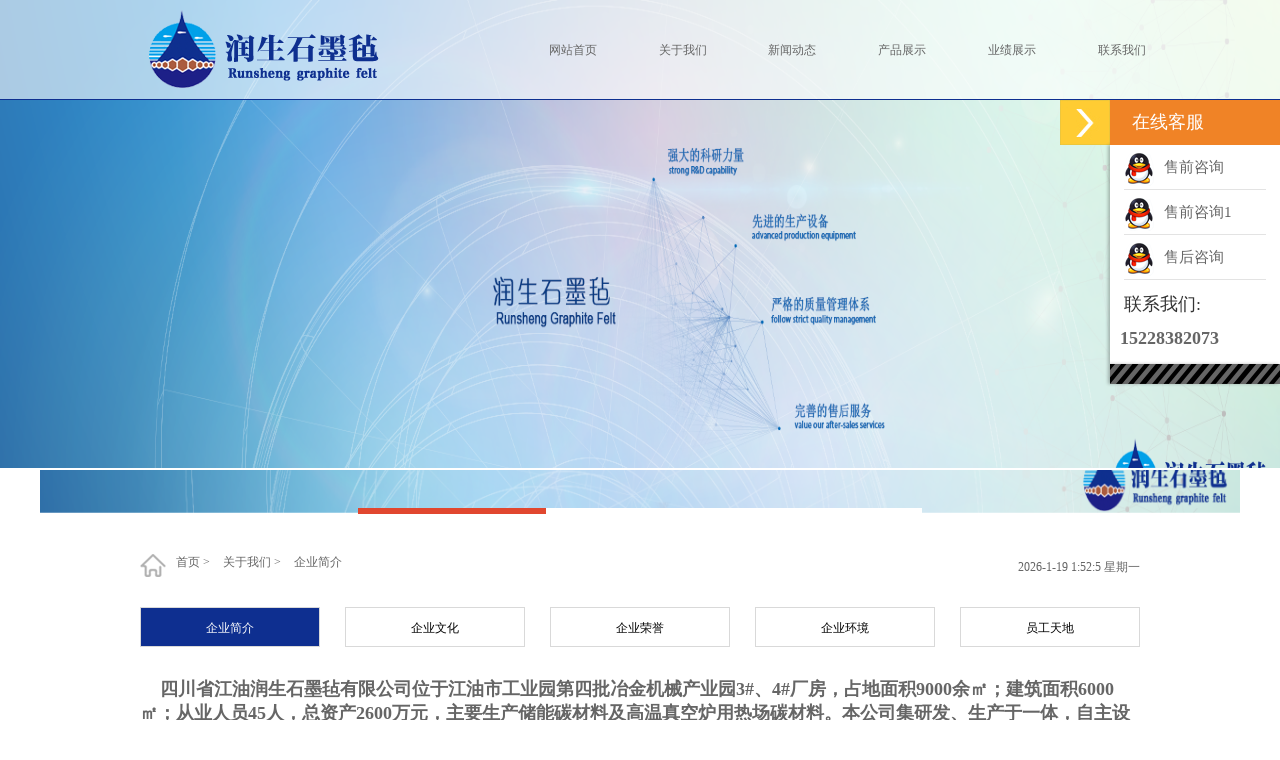

--- FILE ---
content_type: text/html; charset=utf-8
request_url: http://shimozhan.cn/index.php?m=content&c=index&a=lists&catid=15
body_size: 5509
content:
<!DOCTYPE html>
<html lang="en">
<head>
        <meta charset="UTF-8">
    <meta name="viewport" content="width=device-width, initial-scale=1, maximum-scale=1, minimum-scale=1, user-scalable=no, minimal-ui">
    <meta name="apple-mobile-web-app-capable" content="yes">
    <meta name="apple-mobile-web-app-status-bar-style" content="black">
     <title>关于我们 - 四川省江油润生石墨毡有限公司</title>
    <meta name="keywords" content="关于我们">
    <meta name="description" content="四川省江油润生石墨毡有限公司">
    <link rel="stylesheet" type="text/css" href="http://shimozhan.cn/statics/css/style.css">
    <script type="text/javascript" src="http://shimozhan.cn/statics/js/jquery-1.8.3.min.js"></script>
    <script type="text/javascript" src="http://shimozhan.cn/statics/js/jquery.zoomImgRollover.js"></script>

    <link rel="stylesheet" type="text/css" href="http://shimozhan.cn/statics/css/banner.css" media="screen">
    <script type="text/javascript" src="http://shimozhan.cn/statics/js/jquery.banner.revolution.min.js"></script>
    <script type="text/javascript" src="http://shimozhan.cn/statics/js/banner.js"></script>
</head>
<body>




<link rel="stylesheet" type="text/css" href="http://shimozhan.cn/statics/css/normalize.css" />
<link rel="stylesheet" type="text/css" href="http://shimozhan.cn/statics/css/jq22-demo.css">
<link href='https://fonts.googleapis.com/css?family=Source+Sans+Pro:200,300,400,600,700,900,200italic,300italic,400italic,600italic,700italic,900italic' rel='stylesheet' type='text/css'>
<link href="http://shimozhan.cn/statics/css/main.css" rel="stylesheet" type="text/css"/>
<style>
.mobile-inner-nav a{
    -webkit-animation-duration: 0.5s;
    animation-duration: 0.5s;
    -webkit-animation-fill-mode: both;
    animation-fill-mode: both;
    -webkit-animation-name: returnToNormal;
    animation-name: returnToNormal;
}
    
        
@-webkit-keyframes returnToNormal {
  from {
    opacity: 0;
    -webkit-transform: translate3d(0, 100%, 0);
    transform: translate3d(0, 100%, 0);
  }

  to {
    opacity: 1;
    -webkit-transform: none;
    transform: none;
  }
}

@keyframes returnToNormal {
  from {
    opacity: 0;
    -webkit-transform: translate3d(0, 100%, 0);
    transform: translate3d(0, 100%, 0);
  }

  to {
    opacity: 1;
    -webkit-transform: none;
    transform: none;
  }
}
</style>
<!--[if IE]>
    <script src="http://libs.baidu.com/html5shiv/3.7/html5shiv.min.js"></script>
<![endif]-->


<div class="mobile" style="margin-top: 0px;position: relative;z-index: 9999;">
    <div class="mobile-inner" style="width: auto;">
      <div class="mobile-inner-header" style="background-color: rgb(14, 47, 144);">
        <img src="http://shimozhan.cn/statics/images//logo2.png" style="height: 50px; width: auto; padding: 5px; margin-left: 10px;">
        <div class="mobile-inner-header-icon mobile-inner-header-icon-out"><span></span><span></span></div>
      </div>
      <div class="mobile-inner-nav" style="background-color: rgb(14, 47, 144);">
                    <a href="index.php">网站首页</a>
                            <a href="http://shimozhan.cn/index.php?m=content&c=index&a=lists&catid=1">关于我们</a>
                            <a href="http://shimozhan.cn/index.php?m=content&c=index&a=lists&catid=2">新闻动态</a>
                            <a href="http://shimozhan.cn/index.php?m=content&c=index&a=lists&catid=3">产品展示</a>
                            <a href="http://shimozhan.cn/index.php?m=content&c=index&a=lists&catid=4">业绩展示</a>
                            <a href="http://shimozhan.cn/index.php?m=content&c=index&a=lists&catid=5">联系我们</a>
                          </div>
    </div>
</div>


<script>
$(document).ready(function(){
    $(".mobile-inner-header-icon").click(function(){
        $(this).toggleClass("mobile-inner-header-icon-click mobile-inner-header-icon-out");
        $(".mobile-inner-nav").slideToggle(250);
      });
    $(".mobile-inner-nav a").each(function( index ) {
        $( this ).css({'animation-delay': (index/10)+'s'});
      });
});
</script>








<div class="main_box nav_box">
    <div class="nav">
        <div class="logo">
            <a href="index.php"><img src="http://shimozhan.cn/statics/images//logo.png"></a>
        </div>
        <style type="text/css">
            .son_nav_list{
                position: absolute;
                bottom: -35px;
                background: #0E2F90;
                width: 100%;
                line-height: 35px;
                display: none;
                z-index: 999;
            }
            .son_nav_list a{
                display: inline-block;
                color: #FFF;
                width: 15%;
                text-align: center;
                float: left;
            }
            .son_nav_list a:hover{
                background: #FFF;
                color: #0E2F90;
            }
            .son_nav_list_bg{
                height: 35px;
                line-height: 35px;
                background: #0E2F90;
                display: none; 
                position: absolute;
                width: 100%;
                z-index: 999;
                top: 100px;
            }
        </style>
                <ul style="position: relative;">
            <a href="index.php"><li id="on_list0" onmouseenter="show_son_nav($(this),0,0)" onmouseleave="hidden_son_nav($(this),0)">网站首页</li></a>
                            <a href="http://shimozhan.cn/index.php?m=content&c=index&a=lists&catid=1"><li id="on_list1" onmouseenter="show_son_nav($(this),'1','5')" onmouseleave="hidden_son_nav($(this),'1')"><span>关于我们</span></li></a>
                                    <div class="son_nav_list" id="son_nav_list1" onmouseenter="show_son_nav($('#on_list1'),'1','5')" onmouseleave="hidden_son_nav($('#on_list1'),'1')">
                                                    <a href="http://shimozhan.cn/index.php?m=content&c=index&a=lists&catid=15">企业简介</a>
                                                    <a href="http://shimozhan.cn/index.php?m=content&c=index&a=lists&catid=25">企业文化</a>
                                                    <a href="http://shimozhan.cn/index.php?m=content&c=index&a=lists&catid=24">企业荣誉</a>
                                                    <a href="http://shimozhan.cn/index.php?m=content&c=index&a=lists&catid=20">企业环境</a>
                                                    <a href="http://shimozhan.cn/index.php?m=content&c=index&a=lists&catid=23">员工天地</a>
                                            </div>
                                            <a href="http://shimozhan.cn/index.php?m=content&c=index&a=lists&catid=2"><li id="on_list2" onmouseenter="show_son_nav($(this),'2','5')" onmouseleave="hidden_son_nav($(this),'2')"><span>新闻动态</span></li></a>
                                    <div class="son_nav_list" id="son_nav_list2" onmouseenter="show_son_nav($('#on_list2'),'2','5')" onmouseleave="hidden_son_nav($('#on_list2'),'2')">
                                                    <a href="http://shimozhan.cn/index.php?m=content&c=index&a=lists&catid=10">公司新闻</a>
                                                    <a href="http://shimozhan.cn/index.php?m=content&c=index&a=lists&catid=11">行业新闻</a>
                                                    <a href="http://shimozhan.cn/index.php?m=content&c=index&a=lists&catid=12">员工天地</a>
                                                    <a href="http://shimozhan.cn/index.php?m=content&c=index&a=lists&catid=13">合作动态</a>
                                                    <a href="http://shimozhan.cn/index.php?m=content&c=index&a=lists&catid=14">常见问题</a>
                                            </div>
                                            <a href="http://shimozhan.cn/index.php?m=content&c=index&a=lists&catid=3"><li id="on_list3" onmouseenter="show_son_nav($(this),'3','4')" onmouseleave="hidden_son_nav($(this),'3')"><span>产品展示</span></li></a>
                                    <div class="son_nav_list" id="son_nav_list3" onmouseenter="show_son_nav($('#on_list3'),'3','4')" onmouseleave="hidden_son_nav($('#on_list3'),'3')">
                                                    <a href="http://shimozhan.cn/index.php?m=content&c=index&a=lists&catid=6">储能石墨毡</a>
                                                    <a href="http://shimozhan.cn/index.php?m=content&c=index&a=lists&catid=7">石墨软毡</a>
                                                    <a href="http://shimozhan.cn/index.php?m=content&c=index&a=lists&catid=8">石墨硬毡</a>
                                                    <a href="http://shimozhan.cn/index.php?m=content&c=index&a=lists&catid=9">碳绳</a>
                                            </div>
                                            <a href="http://shimozhan.cn/index.php?m=content&c=index&a=lists&catid=4"><li id="on_list4" onmouseenter="show_son_nav($(this),'4','1')" onmouseleave="hidden_son_nav($(this),'4')"><span>业绩展示</span></li></a>
                                            <a href="http://shimozhan.cn/index.php?m=content&c=index&a=lists&catid=5"><li id="on_list5" onmouseenter="show_son_nav($(this),'5','2')" onmouseleave="hidden_son_nav($(this),'5')"><span>联系我们</span></li></a>
                                    <div class="son_nav_list" id="son_nav_list5" onmouseenter="show_son_nav($('#on_list5'),'5','2')" onmouseleave="hidden_son_nav($('#on_list5'),'5')">
                                                    <a href="http://shimozhan.cn/index.php?m=content&c=index&a=lists&catid=18">联系我们</a>
                                                    <a href="http://shimozhan.cn/index.php?m=content&c=index&a=lists&catid=19">在线留言</a>
                                            </div>
                                    </ul>
                    </div>
</div>
<div class="son_nav_list_bg"></div>
<script type="text/javascript">
    function show_son_nav(obj,id,num){
        obj.css('background','#0e2f90');
        obj.css('color','#fff');
        $(".son_nav_list").css('background','#0e2f90');
        if(num>1){
            $("#son_nav_list"+id).show();
            $(".son_nav_list_bg").show();
        }
    }
    function hidden_son_nav(obj,id){
        obj.css('background','none');
        obj.css('color','#0e2f90');
        $(".son_nav_list").css('background','#0e2f90');
        $(".son_nav_list").hide();
        $(".son_nav_list_bg").hide();
    }
</script>

<div id="wrapper">
    <div class="fullwidthbanner-container">
        <div class="fullwidthbanner">
            <ul id="slides">
                 
                     
                                                <li data-transition="flyin" data-slotamount="15" data-masterspeed="300">
                            <img src="http://shimozhan.cn/uploadfile/2017/0412/20170412014844122.png" alt="" data-link=""/>                            
                        </li>
                     
                                                <li data-transition="turnoff" data-slotamount="15" data-masterspeed="300">
                            <img src="http://shimozhan.cn/uploadfile/2017/0412/20170412102346231.jpg" alt="" data-link=""/>                            
                        </li>
                     
                                                <li data-transition="turnoff" data-slotamount="15" data-masterspeed="300">
                            <img src="http://shimozhan.cn/uploadfile/2017/0412/20170412112220164.png" alt="" data-link=""/>                            
                        </li>
                                                  
            </ul>
        </div>
    </div>
</div>
<script type="text/javascript">
    $(document).ready(function(){
        $(".tp-bullets").css("display","none");
    });
</script><link rel="stylesheet" href="http://shimozhan.cn/statics/css/contact.css">
<div id="contact">
    <div class="container">
        		<p class="pos middle-hidden">
            <img src="http://shimozhan.cn/statics/images/home.png" alt="">
            <a href="http://shimozhan.cn">首页</a><span> > </span><a href="http://shimozhan.cn/index.php?m=content&c=index&a=lists&catid=1">关于我们</a> > <a href="http://shimozhan.cn/index.php?m=content&c=index&a=lists&catid=15">企业简介</a        </p>
        <span class="date middle-hidden" id="now_date"></span>
        <script type="text/javascript">
            $(document).ready(function(){
                var t = setInterval(function(){
                    var html = "";
                    var mydate = new Date();
                    html += mydate.getFullYear()+"-"+(mydate.getMonth()+1)+"-"+mydate.getDate()+" "+mydate.getHours()+":"+mydate.getMinutes()+":"+mydate.getSeconds()+" "+check_xq(mydate.getDay());
                    $('#now_date').html(html);
                },1000);
            });
            function check_xq(num){
                if(num == 0){
                    return "星期日";
                }
                else if(num == 1){
                    return "星期一";
                }
                else if(num == 2){
                    return "星期二";
                }
                else if(num == 3){
                    return "星期三";
                }
                else if(num == 4){
                    return "星期四";
                }
                else if(num == 5){
                    return "星期五";
                }
                else if(num == 6){
                    return "星期六";
                }
            }
        </script>
        <div class="clearfix"></div>
        <ul class="contact_list news_list pro_list photos_list">
                                                <a href="http://shimozhan.cn/index.php?m=content&c=index&a=lists&catid=15" class="">
                        <li class="current">企业简介</li>
                    </a>
                                    <a href="http://shimozhan.cn/index.php?m=content&c=index&a=lists&catid=25" class="a_left">
                        <li >企业文化</li>
                    </a>
                                    <a href="http://shimozhan.cn/index.php?m=content&c=index&a=lists&catid=24" class="a_left a_left2">
                        <li >企业荣誉</li>
                    </a>
                                    <a href="http://shimozhan.cn/index.php?m=content&c=index&a=lists&catid=20" class="a_left">
                        <li >企业环境</li>
                    </a>
                                    <a href="http://shimozhan.cn/index.php?m=content&c=index&a=lists&catid=23" class="a_left a_left2">
                        <li >员工天地</li>
                    </a>
                                    </ul>
        <div class="clearfix"></div>        <div class="clearfix"></div>
        <div class="contact" style="width: 100%;">
                            <p><strong><span style="font-size:18px;"><span style="font-family:仿宋_gb2312;">&nbsp;&nbsp;&nbsp; 四川省江油润生石墨毡有限公司位于江油市工业园第四批冶金机械产业园3#、4#厂房，占地面积9000余㎡；建筑面积6000㎡；从业人员45人，总资产2600万元，主要生产储能碳材料及高温真空炉用热场碳材料。本公司集研发、生产于一体，自主设计研发了多套生产设备及生产线，其中我公司自主研发的大型连续石墨化高温炉为国内首条储能石墨毡连续化生产线。</span></span></strong></p>
<p><strong><span style="font-size:18px;"><span style="font-family:仿宋_gb2312;">&nbsp;&nbsp;&nbsp; 我公司生产的储能碳材料及高温真空炉用热场碳材料，应用于液流储能电池大型高温真空炉及光伏等热处理行业，我公司产品用户几乎囊括了国内所有研究生产液流电池企业，我公司产品在国内的市场占有率达到50%以上，国外主要销往美国、德国、韩国、奥地利、新西兰等国家。储能石墨毡是我公司的主导产品，我公司新开发的液流电池储能毡可使充放电电流密度提高2倍以上，各种指标领先其它同类产品，电池稳定，且长期充放电无衰减，已在国内、国外储能行业树立了良好的口碑。</span></span></strong></p>
                    </div>
    </div>
</div>
<div style="clear: both; height: 40px;"></div>
<!DOCTYPE html PUBLIC "-//W3C//DTD XHTML 1.0 Transitional//EN" "http://www.w3.org/TR/xhtml1/DTD/xhtml1-transitional.dtd">
<html xmlns="http://www.w3.org/1999/xhtml">
<head>
<meta http-equiv="Content-Type" content="text/html; charset=utf-8" />
<link href="http://shimozhan.cn/a/css/lanren.css" type="text/css" rel="stylesheet" />
</head>
<body>

<!-- 代码部分begin -->
<div id="rightArrow"><a href="javascript:;" title="在线客户"></a></div>
<div id="floatDivBoxs">
  <div class="floatDtt">在线客服</div>
   	    		  <div class="floatShadow">
		    <ul class="floatDqq">
		      <li><a target="_blank" href="tencent://message/?uin=1670996217&Site=sc.chinaz.com&Menu=yes" style="margin-left:10px"><img src="http://shimozhan.cn/a/images/qq.png" align="absmiddle">售前咨询</a></li>
		      <li><a target="_blank" href="tencent://message/?uin=314231665&Site=sc.chinaz.com&Menu=yes" style="margin-left:10px"><img src="http://shimozhan.cn/a/images/qq.png" align="absmiddle">售前咨询1</a></li>
		      <li><a target="_blank" href="tencent://message/?uin=1004613326&Site=sc.chinaz.com&Menu=yes" style="margin-left:10px"><img src="http://shimozhan.cn/a/images/qq.png" align="absmiddle">售后咨询</a></li>
		    </ul>
		    <div class="floatDtxt">联系我们:</div>
		    <div class="floatDtel"><p>15228382073</p></div>
		  </div>
	         <div class="floatDbg"></div>
</div>
<!-- <script src="http://shimozhan.cn/a/js/jquery-1.9.1.min.js"></script> -->
<script>
$(function(){
	var flag=0;
	$('#rightArrow').on("click",function(){
		if(flag==1){
			$("#floatDivBoxs").animate({right: '0px'},300);
			$(this).animate({right: '170px'},300);
			$(this).css('background-position','-50px 0');
			flag=0;
		}else{
			$("#floatDivBoxs").animate({right: '-170px'},300);
			$(this).animate({right: '0'},300);
			$(this).css('background-position','0px 0');
			flag=1;
		}
	});
});
</script>
<!-- 代码部分end -->

</body>
</html>
<div class="main_box footer_box">
	<div class="footer">
		<div class="links">
				           	<a href="index.php">网站首页</a>
	            	             | <a href="http://shimozhan.cn/index.php?m=content&c=index&a=lists&catid=1"><span>关于我们</span></a>
	            	             | <a href="http://shimozhan.cn/index.php?m=content&c=index&a=lists&catid=2"><span>新闻动态</span></a>
	            	             | <a href="http://shimozhan.cn/index.php?m=content&c=index&a=lists&catid=3"><span>产品展示</span></a>
	            	             | <a href="http://shimozhan.cn/index.php?m=content&c=index&a=lists&catid=4"><span>业绩展示</span></a>
	            	             | <a href="http://shimozhan.cn/index.php?m=content&c=index&a=lists&catid=5"><span>联系我们</span></a>
	            	        	        		</div>
		<!-- <p class="contact_msg">地址：四川省绵阳市江油市工业园会昌西路</p>
		<p class="contact_msg">联系电话：0816-3365518</p>
		<p class="contact_msg">传真：0816-3360612</p>
		<p class="contact_msg">邮箱：runsheng@163.com</p> -->
		 
             
                                <p class="contact_msg">四川省江油市工业园区创元路第四批冶金机械厂房3#、4#</p>
             
                                <p class="contact_msg">联系电话：0816-3365518</p>
             
                                <p class="contact_msg">手机：张先生  15228382073</p>
             
                                <p class="contact_msg">邮箱：jyrssm@163.com</p>
                    		<div class="liuyan">
			<form action="?m=formguide&c=index&a=show&formid=13&siteid=1" method="post">
				<input type="text" name="info[name]" placeholder="输入您的姓名">
				<input type="text" name="info[mobile]" placeholder="输入您的电话">
				<input type="submit" name="dosubmit" value="提交">
			</form>
			<script type="text/javascript">
			    $(document).ready(function(){
			        //判断浏览器是否支持placeholder属性
			        supportPlaceholder='placeholder'in document.createElement('input'),
			        placeholder=function(input){
			        var text = input.attr('placeholder'),
			        defaultValue = input.defaultValue;
			        if(!defaultValue){
			          input.val(text).addClass("phcolor");
			        }
			        input.focus(function(){
			          if(input.val() == text){
			            $(this).val("");
			          }
			        });
			        input.blur(function(){
			          if(input.val() == ""){
			            $(this).val(text).addClass("phcolor");
			          }
			        });
			        //输入的字符不为灰色
			        input.keydown(function(){
			          $(this).removeClass("phcolor");
			        });
			        };
			        //当浏览器不支持placeholder属性时，调用placeholder函数
			        if(!supportPlaceholder){
			        $('input').each(function(){
			          text = $(this).attr("placeholder");
			          if($(this).attr("type") == "text"){
			            placeholder($(this));
			          }
			        });
			        }
			    });
			</script>
		</div>
		 
             
                                <p class="contact_msg">
					<!-- 版权所有 2017 四川省江油润生石墨毡有限公司 All Rights Reserved 蜀ICP备16018295号-1 -->
					版权所有 2030 四川省江油润生石墨毡有限公司 All Rights Reserved <a style="color: #fff" href="https://beian.miit.gov.cn/">蜀ICP备07004047号-1</a>
				</p>
				<p>
					<SCRIPT LANGUAGE="JavaScript">
						document.writeln("<a href='http://182.131.3.112/iciaicweb/dzbscheck.do?method=change&id=40a3809b5ecca3ee015f0049606d0041'><img src='http://shimozhan.cn/a/images/icon.gif' border=0></a>")
					</SCRIPT>
				</p>
                    	</div>
</div>


<!-- <div class="min-nav-ico" onclick="$('.min-nav').show(500);$(this).hide();">
	<ul>
		<li></li>
		<li></li>
		<li></li>
	</ul>
</div> -->
<div class="min-nav-ico" onclick="$('.min-nav').show(500);$(this).hide();">网站导航</div>
<div class="min-nav">
		<ul>
       	<li><a href="index.php">网站首页</a></li>
                <li><a href="http://shimozhan.cn/index.php?m=content&c=index&a=lists&catid=1"><span>关于我们</span></a></li>
                <li><a href="http://shimozhan.cn/index.php?m=content&c=index&a=lists&catid=2"><span>新闻动态</span></a></li>
                <li><a href="http://shimozhan.cn/index.php?m=content&c=index&a=lists&catid=3"><span>产品展示</span></a></li>
                <li><a href="http://shimozhan.cn/index.php?m=content&c=index&a=lists&catid=4"><span>业绩展示</span></a></li>
                <li><a href="http://shimozhan.cn/index.php?m=content&c=index&a=lists&catid=5"><span>联系我们</span></a></li>
            </ul>
        </div>
</body>
</html>

--- FILE ---
content_type: text/css
request_url: http://shimozhan.cn/statics/css/style.css
body_size: 3305
content:
*{
	padding: 0px;
	margin:0px;
	font-family: '微软雅黑';
}
ul{}
li{
	list-style: none;
}
a{
	text-decoration: none;
	color: #0E2F90;
}
img{
	border: none;
}
.phcolor{ color:#999;}
.main_box{
	width: 100%;
	margin: 0 auto;
}
.main_box_title{
	text-align: center;
	font-size: 25px; 
	color: #0e2f90;
	line-height: 30px;
	position: relative;
	z-index: 2;
}
.main_box_title_two{
	text-align: center;
	padding: 10px;
	font-size: 16px;
	color: #666666;
	position: relative;
	z-index: 2;
}
.line{
	border-top: 1px solid #0e2f90;
	display: inline-block;
	width: 180px;
	margin: 6px 20px;
}
.nav_box{
	position: absolute;
	top: 0px;
	height: 100px;
	background:rgba(255, 255, 255, 0.6) none repeat scroll 0 0 !important;/*实现FF背景透明，文字不透明*/
	filter:Alpha(opacity=60); background:#fff;/*实现IE背景透明*/
	border-bottom: 1px solid #0e2f90;
	z-index: 9999;
}
.nav_box .nav{
	margin: 0 auto;
	max-width: 1220px;
}
.nav_box .logo img,.nav_box ul a{
	position:relative;
	text-decoration: none；
}/*实现IE文字不透明*/
.nav_box .logo{
	float: left;
	width: 40%;
}
.nav_box .logo img{
	display: block;
	margin: 0 auto;
	padding: 10px;
	border: none;
}
.nav_box ul{
	width: 60%;
	float: right;
	line-height: 100%;
}
.nav_box ul li{
	float: left;
	line-height: 100px;
	text-align: center;
	width: 15%;
}
.nav_box ul li a{
	color: #0e2f8f;
	font-size: 16px;
	text-decoration: none;
}
.banner_box img{
	width: 100%;
}


.footer_box{
	background: #0e2f8f;
	color: #FFF;
	text-align:center;
	padding: 30px 0px 5px 0px;
	width: 100%;
}
.footer_box .footer{
	margin: 0 auto;
}
.footer_box .links a{
	font-size: 14px;
	line-height: 18px;
	color: #FFF;
}
.footer_box .liuyan{
	margin-top:25px;
}
.footer_box .liuyan input{
	color: #FFF;
	border: 1px solid #FFF;
	height: 35px;
	width: 155px;
	background: none;
	outline: none;
	text-align: center;
}
.footer_box .contact_msg{
	display: inline-block;
	font-size: 12px;
	line-height: 35px;
	padding: 5px 20px;
}

.about_box{
	width: 100%;
	border-top: 1px solid #c6c6c6;
	margin-top: 40px;
}
.about_box .about{
	max-width: 1220px;
	text-align: center;
	margin: 0 auto;
	padding: 40px 0;
}
.about_box .about .profile {
	text-indent: 2em;
	padding: 30px 120px;
	color: #666666;
	font-size: 14px;
	line-height: 20px;
	text-align: left;
}
.about_box .about .more{
	display: inline-block;
	border: 1px solid #0E2F90;
	color: #0E2F90;
	padding: 5px 60px;
	border-radius: 10px;
	font-size: 14px;
	margin-bottom: 0px;
}
.about_box .about .show_images{
    margin-top: 20px;
}
.about_box .about .show_images div{
	width: 30%;
	overflow: hidden;
	float: left;
	margin: 0 17px;
}
.about_box .about .show_images div img{
	width: 100%;
	border: none;
}

.product_box{
	background: #e4e4e4;
	position: relative;
}
.product_box .product{
	max-width: 1220px;
	margin: 0 auto;
	position: relative;
	padding: 40px 0;
}
.product_box .more_text{
	position: absolute;
	right: 0px;
	bottom: 60px;
	color: #FFF;
	background: #00a0e9;
	padding: 17px 25px 17px 35px;
	cursor: pointer;
	z-index: 2;
}
.product_box .more_text i{
	display: inline-block;
	width: 20px;
	height: 20px;
	background: url('/statics/images/more.png');
	float: right;
	margin: 1px 10px;
	font-size: 14px;
}
.product_box .content{
	position: relative;
	width: 90%;
	margin: 0 auto;
	position: relative;
	z-index: 2;
}
.product_box .content .cat_text{
	position: absolute;
	bottom: 20px;
}
.product_box .content .cat_text i{
	display: inline-block;
    width: 40px;
    height: 5px;
    background: url('/statics/images/right.png');
    background-size: 100% 100%;
}
.product_box .content img{
	float: left;
}
.product_box .content ul{
	margin-top: 0px;
	float: left;
}
.product_box .content ul li{
	width: 360px;
    height: 58px;
    line-height: 58px;
    margin: 20px 0;
    border: 1px solid #0E2F90;
    margin-left: 50px;
    text-align: center;
}
.product_box .content ul li .line{
    width: 150px;
}
.product_box .content ul li label{
	display: inline-block;
	width: 95px;
	text-align: left;
    color: #0E2F90;
}
.product_box .content .more_cat{
    position: absolute;
    border: 3px solid #0E2F90;
    height: 160px;
    width: 160px;
    border-radius: 50%;
    text-align: center;
    right: 319px;
    top: 68px;
    background: #FFF;
    font-size: 16px;
    line-height: 24px;
    color: #0E2F90;
    cursor: pointer;
}
.product_box .content .more_cat span{
	display: inline-block;
	padding: 54px 0;
}
.more_cat{
	position: absolute;
    border: 3px solid #0E2F90;
    height: 160px;
    width: 160px;
    border-radius: 50%;
    text-align: center;
    right: 33.6%;
    top: 36%;
    background: #FFF;
    font-size: 16px;
    line-height: 24px;
    color: #0E2F90;
    cursor: pointer;
    z-index: 2;
}
.more_cat span{
	display: inline-block;
	padding: 54px 0;
}
.product_box .bg_img{
	position: absolute;
	top: 0px;
	/*left: 1174px;*/
	right: 0px;
	width: 38%;
	height: 100%;
}
.product_box .bg_img img{
	width: 100%;
	height: 100%;
}
.cat_ico{
	width: 40px;
    height: 40px;
    display: inline-block;
    margin: 9px 0 0 25px;
    float: left;
}
.cat_ico1{
	background: url("/statics/images/ico1.png");
}
.cat_ico2{
	background: url("/statics/images/ico2.png");
}
.cat_ico3{
	background: url("/statics/images/ico3.png");
}
.cat_ico4{
	background: url("/statics/images/ico4.png");
}

.news_box{
	padding: 40px 0;
}
.news_box .news{
	max-width: 1220px;
	margin: 0 auto;
}
.news_box .content{
    margin: 30px auto 0 auto;
}
.news_box .content .image_news{
	width: 45%;
	float: left;
	padding: 10px;
	border: 1px solid #e1e1e1;
}
.news_box .content .image_news .title{
	color: #0e2f8f;
	font-size: 16px;
	line-height: 36px;
}
.news_box .content .image_news div{
	/*width: 100%;*/
	overflow: none;
}
.news_box .content .image_news div img{
	width: 100%;
	height: 250px;
}
.news_box .content .image_news .profile_news{
	font-size: 12px;
	line-height: 18px;
	color:#666666;
	margin: 10px 0;
}
.news_box .content .image_news a{
	display: inline-block;
	padding: 5px 45px;
	color: #FFF;
	font-size: 14px;
	background: #0e2f8f;
	float: left;
}
.news_box .content .image_news .pub_time{
	font-size: 12px;
	line-height: 18px;
	color:#666666;
	float: right;
}
.news_box .content .list_news{
	width: 49%;
	float: right;
	padding: 0 10px;
}
.news_box .content .list_news ul li{
	border: 1px solid #e1e1e1;
	padding: 20px;
}
.news_box .content .list_news ul li:hover{
	background: #e1e1e1; 
}
.news_box .content .list_news img{
	width: 21%;
	height: 67px;
	float: left;
	margin-right: 10px;
}
.news_box .content .list_news .title{
	color: #0e2f8f;
	font-size: 16px;
	line-height: 36px;
	margin-top: -10px;
}
.news_box .content .list_news .profile_news{
	font-size: 12px;
	line-height: 18px;
	color:#666666;
	margin: 3px 0;
}
.news_box .content .list_news .list-active{
	margin: 30px 0;
}

.list_box{
	border-top: 1px solid #c6c6c6;
}
.list_box .list{
	width: 1220px;
	margin: 0 auto;
	position: relative;
	padding: 40px 0;
}
.col-left{
	color: #666666;
	font-size: 14px;
}
.col-left a{
	color: #0E2F90;
}

.page_box {
	border-top: 1px solid #c6c6c6;
}
.page_box .page{
	width: 1220px;
	margin: 0 auto;
	position: relative;
	padding: 40px 0;
}

.show_box {
	border-top: 1px solid #c6c6c6;
}
.show_box .show{
	max-width: 1220px;
	margin: 0 auto;
	position: relative;
	padding: 40px 0;
}

.category_box {
	border-top: 1px solid #c6c6c6;
}
.category_box .category{
	width: 1220px;
	margin: 0 auto;
	position: relative;
	padding: 40px 0;
}

/*.min-nav-ico{
	position: fixed;
	top: 100px;
	left: 20px;
	width: 40px;
	height: 40px;
	background: #0e2f8f;
	z-index: 99999;
	display: none;
}
.min-nav-ico ul li{
	height: 3px;
	width: 25px;
	margin: 8px auto;
	background: #FFF;
}*/
.min-nav-ico{
    position: fixed;
    top: 100px;
    left: 0px;
    width: 22px;
    background: #0e2f8f;
    z-index: 99999;
    display: none;
    text-align: center;
    color: #FFF;
    padding: 5px 0;
    border-radius: 0px 5px 5px 0px;
}
.min-nav{
	position: fixed;
	top: 100px;
	left: 0px;
	width: 120PX;
	background: #FFF;
	background:rgba(228, 228, 228, 0.8) none repeat scroll 0 0 !important;/*实现FF背景透明，文字不透明*/
	filter:Alpha(opacity=80); background:#E4E4E4;/*实现IE背景透明*/
	z-index: 99999;
	display: none;
}
.min-nav ul li{
	width: 100%;
	text-align: center;
	line-height: 35px;
}
.min-nav ul li a{
	display: block;
	width: 100%;
	color: #0e2f8f;
}
.mobile{
	display: none;
}


#pages {
    width: 100%;
    text-align: center;
    padding-top: 20px;
}
#pages span {
    color: #fff;
    border: 1px solid #CBCBCB;
    display: inline-block;
    padding: 5px 10px;
    background: #0E2F90;
    font-size: 12px;
}
#pages a {
    border: 1px solid #CBCBCB;
    display: inline-block;
    padding: 5px 10px;
    text-align: center;
    margin: 0 5px;
    /* background: #0E2F90; */
    /*color: #0E2F90;*/
    color: #666;
    font-size: 12px;
}
@media (min-width: 1680px) and (max-width: 1900px){
	.more_cat{
		right: 33%;
	}
}
@media (min-width: 1360px) and (max-width: 1440px){
	.more_cat{
		right: 32%;
	}
}
@media (min-width: 992px) and (max-width: 1199px){
	.product_box .content .more_cat{
		display: none;
	}
	.more_cat{
		display: none;
	}
}
@media (min-width: 768px) and (max-width: 991px){
	.nav_box{
		display: none;
	}
	/*.min-nav-ico{
		display: block;
	}*/
	.mobile{
		display: block;
	}
	.slideBox .hd{
		display: none;
	}
	.slideBox .prev,
	.slideBox .next{display: block;}

	.footer_box .contact_msg{
		width: 50%;
		text-align: center;
	}
	.line{
		display: block;
		width: 100%;
		margin: 5px 0px;
	}

	.about_box .about .profile {
		padding: 30px 60px;
	}
	.about_box .about .show_images div{
		margin: 0px 12px;
	}

	.product_box .content ul li .line{
	    display: none;
	}
	.product_box .content .more_cat{
		display: none;
	}
	.more_cat{
		display: none;
	}
	.product_box .bg_img{
		display: none;
	}
	.product_box .content ul{
		width: 100%;
	}
	.product_box .content ul li{
		width: auto;
		margin: 20px 0;
	}
	.product_box .content img{
		display: none;
	}
	.product_box .more_text{
		display: none;
	}
	.product_box .content .cat_text{
		display: none;
	}
}
@media (min-width: 480px) and (max-width: 767px){
	.nav_box{
		display: none;
	}
	/*.min-nav-ico{
		display: block;
	}*/
	.mobile{
		display: block;
	}
	.slideBox .hd{
		display: none;
	}
	.slideBox .prev,
	.slideBox .next{display: block;}

	.footer_box .links{
		display: none;
	}
	.footer_box .liuyan input{
		width: 90%;
		margin: 10px auto; 
	}
	.footer_box .contact_msg{
		width: auto;
		text-align: center;
	}
	.line{
		display: block;
		width: 100%;
	}
	.line{
		display: block;
		width: 100%;
		margin: 5px 0px;
	}
	.about_box .about .profile {
		padding: 30px 10px;
	}
	.about_box .about .show_images div{
		display: none;
	}

	.product_box .content ul li .line{
	    display: none;
	}
	.product_box .content .more_cat{
		display: none;
	}
	.more_cat{
		display: none;
	}
	.product_box .bg_img{
		display: none;
	}
	.product_box .content img{
		display: none;
	}
	.product_box .content ul{
		width: 100%;
	}
	.product_box .content ul li{
		width: auto;
		margin: 20px 0;
	}

	.product_box .more_text{
		display: none;
	}
	.product_box .content .cat_text{
		display: none;
	}

	.news_box .content .image_news{
		width: auto;
		margin: 30px auto;
	}
	.news_box .content .image_news div img{
		height: auto;
	}

	.news_box .content .list_news{
		width: auto;
		padding: 0px;
	}
	.news_box .content .list_news .list-active{
		margin: 30px 0;
	}
	.news_box .content .image_news .pub_time{
		display: none;
	}
	.news_box .content .list_news img{
		width: 100%;
		height: auto;
	}
}
@media (max-width: 479px){
	.nav_box{
		display: none;
	}
	/*.min-nav-ico{
		display: block;
	}*/
	.mobile{
		display: block;
	}
	.slideBox .hd{
		display: none;
	}
	.slideBox .prev,
	.slideBox .next{display: block;}

	.footer_box .links{
		display: none;
	}

	.footer_box .liuyan input{
		width: 90%;
		margin: 10px auto; 
	}
	.footer_box .contact_msg{
		width: auto;
		text-align: center;
	}
	.line{
		display: block;
		width: 100%;
	}
	.line{
		display: block;
		width: 100%;
		margin: 5px 0px;
	}
	.about_box .about .profile {
		padding: 30px 10px;
	}

	.about_box .about .show_images div{
		display: none;
	}

	.product_box .content ul li .line{
	    display: none;
	}
	.product_box .content .more_cat{
		display: none;
	}
	.more_cat{
		display: none;
	}
	.product_box .bg_img{
		display: none;
	}
	.product_box .content ul{
		width: 100%;
	}
	.product_box .content ul li{
		width: auto;
		margin: 20px 0;
	}
	.product_box .content img{
		display: none;
	}
	.product_box .more_text{
		display: none;
	}

	.product_box .content .cat_text{
		display: none;
	}

	.news_box .content .image_news{
		width: auto;
		margin: 30px auto;
	}
	.news_box .content .image_news div img{
		height: auto;
	}
	.news_box .content .list_news{
		width: auto;
		padding: 0px;
	}
	.news_box .content .list_news .list-active{
		margin: 30px 0;
	}
	.news_box .content .image_news .pub_time{
		display: none;
	}
	.news_box .content .list_news img{
		width: 100%;
		height: auto;
	}
}

--- FILE ---
content_type: text/css
request_url: http://shimozhan.cn/statics/css/main.css
body_size: 1659
content:
/*body {
	margin: 0px;
	padding: 0px;
	background-color: #ffffff;
	font-family: 'Source Sans Pro', sans-serif;
}
*/
#header{
	background-color: #3f8dbf;
	float: left;
	width: 100%;
	height: 50px;
	color: rgba(255,255,255,1);
	line-height: 50px;
	position: fixed;
	left: 0px;
	top: 0px;
	z-index: 1;
}
#header a {
	color: rgba(255,255,255,1);
	text-decoration: none;
	display: block;
	font-size: 15px;
}
#header-left{
	float: left;
	height: 50px;
}
#header-left:hover #header-left-icon{
	background-color: #3F8DBF;
}
#header-left:hover #header-left-text{
	background-color: #599BC8;
}
#header-left-icon{
	float: left;
	height: 50px;
	width: 50px;
	text-align: center;
	background-color: #35759F;
	-webkit-transition: background 0.5s;
	-moz-transition: background 0.5s;
	-o-transition: background 0.5s;
	transition: background 0.5s;
}
#header-left-icon a {
	font-size: 25px;
}

#header-left-text{
	float: left;
	height: 50px;
		-webkit-transition: background 0.5s;
	-moz-transition: background 0.5s;
	-o-transition: background 0.5s;
	transition: background 0.5s;
}
#header-left-text a {
	padding-left: 20px;
	padding-right: 20px;
}
#header-right{
	float: right;
	height: 50px;
}
#header-right:hover #header-right-icon{
	background-color: #3F8DBF;
	}
#header-right:hover #header-right-text{
	background-color: #599BC8;
	}
#header-right-icon{
	float: right;
	height: 50px;
	width: 50px;
	text-align: center;
	background-color: #35759F;
	-webkit-transition: background 0.5s;
	-moz-transition: background 0.5s;
	-o-transition: background 0.5s;
	transition: background 0.5s;
}
#header-right-text{
	float: right;
	height: 50px;
	-webkit-transition: background 0.5s;
	-moz-transition: background 0.5s;
	-o-transition: background 0.5s;
	transition: background 0.5s;
}
#header-right-text a {
	padding-right: 20px;
	padding-left: 20px;
}
.wrapper{
	width: 100%;
	float: left;
	margin-top: 50px;
	margin-bottom: 150px;
}
.wrapper-inner{
	width: 1100px;
	margin-right: auto;
	margin-left: auto;
	 -webkit-touch-callout: none; /* iOS Safari */
  -webkit-user-select: none;   /* Chrome/Safari/Opera */
  -khtml-user-select: none;    /* Konqueror */
  -moz-user-select: none;      /* Firefox */
  -ms-user-select: none;       /* IE/Edge */
  user-select: none;           /* non-prefixed version, currently
                                  not supported by any browser */
}
.wrapper-inner-buttons{
	width: 100%;
	float: left;
	margin-top:50px;
	text-align: center;
}
.wrapper-inner-buttons a{
	background-color: #3f8dbf;
	line-height: 35px;
	padding-right: 15px;
	padding-left: 15px;
	margin: 10px;
	display: inline-block;
	text-align: center;
	text-decoration: none;
	color: #FFFFFF;
	-webkit-transition: background 0.5s;
	-moz-transition: background 0.5s;
	-o-transition: background 0.5s;
	transition: background 0.5s;
	border-radius: calc(35px / 2);
}
.wrapper-inner-buttons a.current{
	background-color: #f5d76e;
	color: #d35400;
}
.wrapper-inner-buttons a:hover{
	background-color: #35759F;
	color: #fff;
}
.mobile{
	width: 100%;
	float: left;
	margin-top: 100px;
}
.mobile-inner{
	width: 550px;
	margin-right: auto;
	margin-left: auto;
	background-color: #fafafa;
	position: relative;
}
.mobile-inner img{
	width: 100%;
	margin-bottom: 30px;
}
.mobile-inner p{
	color: #676767;
	line-height: 25px;
	font-size: 16px;
	padding-bottom: 30px;
	padding-right: 30px;
	padding-left: 30px;
	margin:0px;
}
.mobile-inner-header{
	background-color: rgba(0,0,0,0.7);
	width: 100%;
	height: 50px;
	position: absolute;
	top: 0px;
	left: 0px;
}
.mobile-inner-header-icon{
	color: #ffffff;
	height: 50px;
	font-size:25px;
	text-align: center;
	float:right;
	width: 50px;
	position: relative;
	-webkit-transition: background 0.5s;
	-moz-transition: background 0.5s;
	-o-transition: background 0.5s;
	transition: background 0.5s;
}
.mobile-inner-header-icon:hover{
	background-color: rgba(255,255,255,0.2);
	cursor: pointer;
}
.mobile-inner-header-icon span{
	position: absolute;
	left: calc((100% - 25px) / 2);
	top: calc((100% - 1px) / 2);
	width: 25px;
	height: 1px;
	background-color: rgba(255,255,255,1);
}
.mobile-inner-header-icon span:nth-child(1){
transform: translateY(4px) rotate(0deg);
	}
.mobile-inner-header-icon span:nth-child(2){
transform: translateY(-4px) rotate(0deg);
	}
	



	
.mobile-inner-header-icon-click span:nth-child(1){
	animation-duration: 0.5s;
	animation-fill-mode: both;
	animation-name: clickfirst;
	}		
.mobile-inner-header-icon-click span:nth-child(2){
	animation-duration: 0.5s;
	animation-fill-mode: both;
	animation-name: clicksecond;
	}
	


@keyframes clickfirst {
  0% {
	  transform: translateY(4px) rotate(0deg);
	  
  }

  100% {
    transform: translateY(0) rotate(45deg);
  }
}	



@keyframes clicksecond {
  0% {
	  transform: translateY(-4px) rotate(0deg);
  }

  100% {
    transform: translateY(0) rotate(-45deg);
  }
}	

.mobile-inner-header-icon-out span:nth-child(1){
	animation-duration: 0.5s;
	animation-fill-mode: both;
	animation-name: outfirst;
	}		
.mobile-inner-header-icon-out span:nth-child(2){
	animation-duration: 0.5s;
	animation-fill-mode: both;
	animation-name: outsecond;
	}

@keyframes outfirst {
  0% {
    transform: translateY(0) rotate(-45deg);
  }

  100% {
    transform: translateY(-4px) rotate(0deg);
  }
}	



@keyframes outsecond {
  0% {
    transform: translateY(0) rotate(45deg);
  }

  100% {
    transform: translateY(4px) rotate(0deg);
  }
}

.mobile-inner-nav{
	background-color: rgba(0,0,0,0.9);
	width: 100%;
	position: absolute;
	top: 50px;
	left: 0px;
	padding-top: 30px;
	padding-bottom: 80px;
	display: none;
}
.mobile-inner-nav a{
	display: inline-block;
	line-height: 50px;
	text-decoration: none;
	width: 80%;
	margin-left: 10%;
	color: #FFFFFF;
	border-bottom: solid 1px rgba(255,255,255,0.3);
	-webkit-transition: all 0.5s;
	-moz-transition: all 0.5s;
	-o-transition: all 0.5s;
	transition: all 0.5s;
	font-weight:300;
}
.mobile-inner-nav a:hover{
	color: rgba(255,255,255,0.4);
	border-bottom: solid 1px rgba(255,255,255,0.2);
}


--- FILE ---
content_type: text/css
request_url: http://shimozhan.cn/statics/css/contact.css
body_size: 1112
content:
@charset "utf-8";
html,body{
	width: 100%;
	margin: 0;
	padding: 0;
	font-family:"微软雅黑";
	overflow-x: hidden;
}
div,p,span,li,ul,a,h1,h2,h3,h4,h5,h6,hr,img,dl,dd{
	margin:0px;
	padding: 0px;
}
li{
	list-style: none;
}
a{
	text-decoration: none;
	outline: none;
	cursor: pointer;
}
img{
	border:none;
	max-width: 100%;
}
.clearfix{
	clear: both;
}
.container{
	width: 1000px;
	margin:0 auto;
}
#contact{
	margin-top: 40px;
	color: #666;
}
#contact .pos{
	/*float: left;*/
	display: block;
	width: 100%;
}
#contact .pos>img{
	float: left;
}
#contact .pos>a{
	color: #666;
	font-size: 12px;
	margin-left: 10px;
}
#contact .date{
	float: right;
	font-size: 12px;
	margin-top: 5px;
}
#contact .contact_list{
	margin-top: 30px;
	width: 100%;
}
#contact .contact_list>a{
	color: black;
	display: inline-block;
	width: 180px;
	height: 40px;
	float: left;
}
#contact .contact_list li{
	width: 100%;
	height: 100%;
	border:1px solid #d9d9d9;
	text-align: center;
	line-height: 40px;
}
#contact .contact_list .a_left{
	margin-left: 25px;
}
#contact .contact,#contact .liuyan{
	width: 398px;
	margin-top:30px;
}
#contact .liuyan form>div{
	width: 100%;
}
#contact .liuyan form>div label{
	float: left;
	font-size: 14px;
	width: 50px;
	margin-top: 10px;
}
#contact .liuyan form>div input{
	float: left;
	border:1px solid #cbcbcb;
	width: 300px;
	height: 35px;
	line-height: 35px;
	margin-bottom: 15px;
	outline: none;
}
#contact .liuyan form>div textarea{
	float: left;
	width: 300px;
	height: 200px;
	outline: none;
	overflow: hidden;
	resize: none;
}
#contact .liuyan form>input{
	margin-left: 50px;
	margin-top: 20px;
	width: 120px;
	height: 35px;
	color: white;
	background: #0e2f90;
	border: none;
}
.current{
	background: #0e2f90;
	color: white;
}
@media (min-width: 992px) and (max-width: 1199px){
	.container{
		width: 90%;
		margin: 0 auto;
	}
	#contact .contact_list>a{
		width: 47%;
		height: 40px;
		margin-bottom: 15px;
	}
	#contact .contact_list .a_left{
		margin-left: 15px;
	}
	#contact .contact_list .a_left2{
		margin-left: 0px;
	}
}
@media (min-width: 768px) and (max-width: 991px){
	.container{
		width: 90%;
		margin: 0 auto;
	}
	#contact .contact_list>a{
		width: 47%;
		height: 40px;
		margin-bottom: 15px;
	}
	#contact .contact_list .a_left{
		margin-left: 15px;
	}
	#contact .contact_list .a_left2{
		margin-left: 0px;
	}
}
@media (min-width: 480px) and (max-width: 767px){
	.middle-hidden{display: none}
	.middle-show{display: block}
	.container{
		width: 90%;
		margin: 0 auto;
	}
	#contact .contact_list>a{
		width: 47%;
		height: 40px;
		margin-bottom: 15px;
	}
	#contact .contact_list .a_left{
		margin-left: 15px;
	}
	#contact .contact_list .a_left2{
		margin-left: 0px;
	}
}
@media (max-width: 479px){
	.container{
		width: 90%;
		margin: 0 auto;
	}
	.middle-hidden{display: none}
	.middle-show{display: block}
	#contact .contact,#contact .liuyan{
		width: 100%;
	}
	#contact .contact_list>a{
		width: 100%;
		float: none;
		margin-bottom: 20px;
	}
	#contact .contact_list .a_left{
		margin-left: 0px;
	}
	#contact .contact_list .a_left2{
		margin-left: 0px;
	}
	#contact .liuyan form>div label{
		width: 15%;
	}
	#contact .liuyan form>div input{
		width: 80%;
	}
	#contact .liuyan form>div textarea{
		width: 80%;
	}
	#contact .liuyan form>input{
		margin-left:15%;
	}
}

--- FILE ---
content_type: application/javascript
request_url: http://shimozhan.cn/statics/js/jquery.zoomImgRollover.js
body_size: 879
content:
/*
 * jQuery JavaScript Plugin jquery.zoomImgRollover 0.9.0
 * http://bugsoftware.co.uk/jQuery/
 *
 * Copyright (c) 2010 Ritchie Comley
 * Dual licensed under the MIT and GPL licenses.
 *
 * Date: 2010-01-19 (Thu, 19 January 2010)
 * Revision: 29
 *
 * Dependencies:
 * jQuery 1.4 (jquery.com)
 * 
 */

(function(jQuery){ 

	jQuery.fn.zoomImgRollover = function(options) {

		var defaults = {
			percent:30,
			duration:600
		}; 

		var opts = jQuery.extend(defaults, options);
		
		// static zoom function
		function imageZoomStep(jZoomImage, x, origWidth, origHeight)
		{
			var width = Math.round(origWidth * (.5 + ((x * opts.percent) / 200))) * 2;
			var height = Math.round(origHeight * (.5 + ((x * opts.percent) / 200))) * 2;
				
			var left = (width - origWidth) / 2;
			var top = (height - origHeight) / 2;
		
			jZoomImage.css({width:width, height:height, top:-top, left:-left});
		}

		return this.each(function()
		{
			var jZoomImage = jQuery(this);
			var origWidth = jZoomImage.width();
			var origHeight = jZoomImage.height();
			
			// add css ness. to allow zoom
			jZoomImage.css({position: "relative"});
			jZoomImage.parent().css({overflow: "hidden", display:"block", position: "relative", width: origWidth, height: origHeight});
			
			jZoomImage.mouseover(function()
			{
				jZoomImage.stop().animate({dummy:1},{duration:opts.duration, step:function(x)
				{
					imageZoomStep(jZoomImage, x, origWidth, origHeight)
				}});
			});

			jZoomImage.mouseout(function()
			{
				jZoomImage.stop().animate({dummy:0},{duration:opts.duration, step:function(x)
				{
					imageZoomStep(jZoomImage, x, origWidth, origHeight)
				}});
			});
		});
	};

})(jQuery);